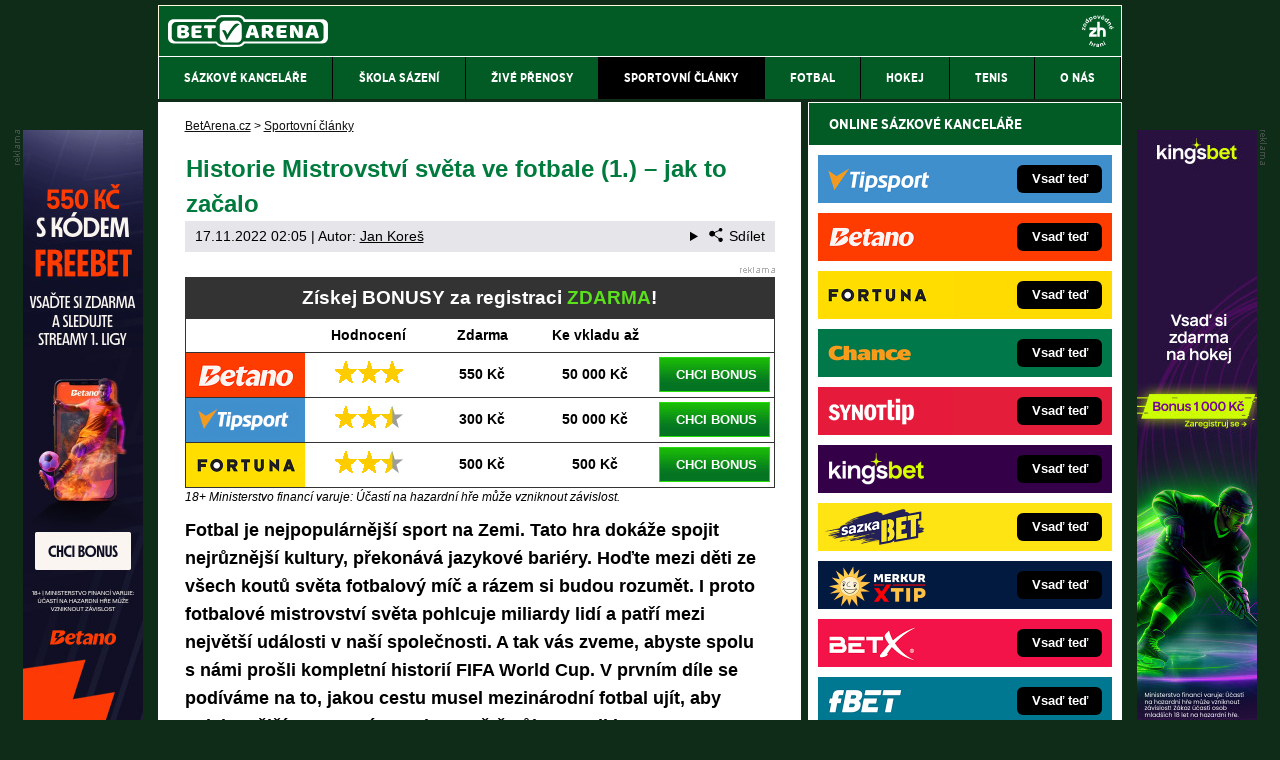

--- FILE ---
content_type: text/html; charset=UTF-8
request_url: https://www.betarena.cz/rubriky/sportovni-clanky/historie-mistrovstvi-sveta-ve-fotbale-1_1049.html
body_size: 15257
content:
<!doctype html>
<html lang="cs">
<head>
<meta http-equiv="Content-Type" content="text/html; charset=utf-8" />
<title>Historie Mistrovství světa ve fotbale (1.) – jak to začalo | BetArena.cz</title>
<meta name="DESCRIPTION" content="V našem seriálu si podrobně připomeneme historii a vývoj nejpopulárnější sportovní události - Mistrovství světa ve fotbale." />
<meta name="COPYRIGHT" content="© 2026 BetArena.cz" />
<meta name="AUTHOR" content="BetArena.cz" />
<meta name="robots" content="index, follow, max-snippet:-1, max-image-preview:large, max-video-preview:-1" />
<meta name="viewport" content="width=device-width, initial-scale=1">
<script type='text/javascript'>function gtag(){dataLayer.push(arguments);}
var dataLayer = dataLayer || []; gtag('consent', 'default', { 'analytics_storage': 'granted',
'ad_storage': 'denied' ,
'functionality_storage': 'granted' ,
} );
</script><link href="/css/print.css" type="text/css" rel="stylesheet" media="print" />
<link rel="shortcut icon" href="/favicon.ico" type="image/x-icon" />
<link rel="apple-touch-icon" sizes="180x180" href="/apple-touch-icon.png"><link rel="icon" type="image/png" sizes="32x32" href="/favicon-32x32.png"><link rel="icon" type="image/png" sizes="16x16" href="/favicon-16x16.png"><link rel="manifest" href="/site.webmanifest">
<link rel="stylesheet" type="text/css" href="/export/styles.css?ver=1335" media="all">
<script type="text/javascript" src="/export/scripts.js?ver=1335" defer></script>
<link href="https://www.googletagmanager.com" rel="preconnect" crossorigin>
<link href="https://www.google-analytics.com" rel="preconnect" crossorigin>
<link href="https://stats.g.doubleclick.net" rel="preconnect" crossorigin>
<!-- Google Tag Manager -->
<script>(function(w,d,s,l,i){w[l]=w[l]||[];w[l].push({'gtm.start':
new Date().getTime(),event:'gtm.js'});var f=d.getElementsByTagName(s)[0],
j=d.createElement(s),dl=l!='dataLayer'?'&l='+l:'';j.async=true;j.src=
'//www.googletagmanager.com/gtm.js?id='+i+dl;f.parentNode.insertBefore(j,f);
})(window,document,'script','dataLayer','GTM-NWPBM5');</script>
<!-- End Google Tag Manager -->
<meta property="og:image" content="https://www.betarena.cz/obrazek/58a2f2a0b58a1/fotbal-fifa-world-cup-trofej-zdroj-agif-shutterstock.com.jpg">
<link rel="previewimage" href="https://www.betarena.cz/obrazek/58a2f2a0b58a1/fotbal-fifa-world-cup-trofej-zdroj-agif-shutterstock.com.jpg" />
<meta property="og:image:width" content="590">
<meta property="og:image:height" content="393">
<meta property="og:title" content="Historie Mistrovství světa ve fotbale (1.) – jak to začalo">
<link rel="canonical" href="https://www.betarena.cz/rubriky/sportovni-clanky/historie-mistrovstvi-sveta-ve-fotbale-1_1049.html" />
<meta name="facebook-domain-verification" content="k7cngk3fiuww3g6jhz82q730jy69ou" />
</head>
<body id="" class="www_betarena_cz ">
<!-- Google Tag Manager (noscript) -->
<noscript><iframe src="//www.googletagmanager.com/ns.html?id=GTM-NWPBM5"
height="0" width="0" style="display:none;visibility:hidden"></iframe></noscript>
<!-- End Google Tag Manager (noscript) -->
<!-- bgr -->
<div id="bgr">
<!-- page wrapper -->
<div id="page-wrapper">
<!-- header -->
<div id="header">
<div>
<a id="logo-arena" href="https://www.betarena.cz">
<img src="https://www.betarena.cz/img/logo.svg" width="160px" height="32px" alt="BetArena.cz" /></a>
<a aria-label="18+" class="claim_url" title="Zodpovědné hraní" rel="nofollow" href="https://www.betarena.cz/rubriky/sportovni-clanky/zasady-zodpovedneho-hrani-v-online-sazkove-kancelari_6597.html"></a>
</div> 
<div id="top-area">
<div class="inner">
<!-- service-navigation -->
<div id="service-navigation">
</div>
<!-- service-navigation - end -->
</div>
</div>
<button type="button" class="menu-toggle">Menu</button>
<div id="menu">
<div class="inner">
<ul>
<li><a href="/rubriky/sazkove-kancelare/"><span>Sázkové kanceláře</span></a></li>
<li><a href="/rubriky/skola-sazeni/"><span>Škola sázení</span></a></li>
<li><a href="/rubriky/zive-prenosy/"><span>Živé přenosy</span></a></li>
<li class=" active"><a href="/rubriky/sportovni-clanky/"><span>Sportovní články</span></a></li>
<li><a href="/rubriky/fotbal/"><span>Fotbal</span></a></li>
<li><a href="/rubriky/hokej/"><span>Hokej</span></a></li>
<li><a href="/rubriky/tenis/"><span>Tenis</span></a></li>
<li><a href="https://www.betarena.cz/stranky/o-nas_29_stranka.html"><span>O nás</span></a></li>
</ul>

</div>
</div>
</div>
<!-- header - end -->
<!-- column wrapper -->
<div id="column-wrapper">
<!-- content -->
<div id="content" class="article">
<script type="application/ld+json">{
    "@context": "http://schema.org",
    "@type": "NewsArticle",
    "mainEntityOfPage": {
        "@type": "WebPage",
        "@id": "https://www.betarena.cz/rubriky/sportovni-clanky/historie-mistrovstvi-sveta-ve-fotbale-1_1049.html"
    },
    "headline": "Historie Mistrovstv\u00ed sv\u011bta ve fotbale (1.) \u2013 jak to za\u010dalo",
    "image": "https://www.betarena.cz/obrazek/58a2f2a0b58a1/fotbal-fifa-world-cup-trofej-zdroj-agif-shutterstock.com.jpg",
    "datePublished": "2017-02-20T12:00:00",
    "dateModified": "2022-11-17T02:05:00",
    "author": {
        "@type": "Person",
        "name": "Jan Kore\u0161",
        "url": "https://www.betarena.cz/autori/jan-kores/"
    },
    "publisher": {
        "@type": "Organization",
        "name": "BetArena.cz",
        "logo": {
            "@type": "ImageObject",
            "url": "https://www.betarena.cz/images/bet-arena-logo.png"
        }
    },
    "description": "V na\u0161em seri\u00e1lu si podrobn\u011b p\u0159ipomeneme historii a v\u00fdvoj nejpopul\u00e1rn\u011bj\u0161\u00ed sportovn\u00ed ud\u00e1losti - Mistrovstv\u00ed sv\u011bta ve fotbale."
}</script>
<div class="box">
<div class="box-wrapper">
<div id="breadcrumbs">
<ol itemscope itemtype="http://schema.org/BreadcrumbList">
<li itemprop="itemListElement" itemscope
itemtype="http://schema.org/ListItem">
<a itemprop="item" href="https://www.betarena.cz/">
<span itemprop="name">BetArena.cz</span></a>
<span itemprop="position" content="1"></span>
&gt; 
</li>
<li itemprop="itemListElement" itemscope
itemtype="http://schema.org/ListItem">
<a itemprop="item" href="/rubriky/sportovni-clanky/">
<span itemprop="name">Sportovní články</span></a>
<span itemprop="position" content="2"></span>

</li>
</ol>
</div>
<h1 class="heading">Historie Mistrovství světa ve fotbale (1.) – jak to začalo</h1>
<div class="article-meta">
<span class="meta-date">17.11.2022 02:05</span>
 | Autor: <a href="/autori/jan-kores/">Jan Koreš</a>
<details class="article__meta-share dropdown">
<summary class="dropdown__toggle" onclick="dataLayer.push({ 'event':'GAevent', 'eventCategory': 'Sdilet', 'eventAction': 'Sdilet', 'eventLabel': location.href, 'eventNoninteraction': true  })">
<svg class="icon icon--left" width="16" height="16" aria-hidden="true"><use xlink:href="/export/dist/icons.svg#share"></use></svg>Sdílet
</summary>
<div class="dropdown__body py-2">
<ul class="list-unstyled">
<li>
<a href="http://www.facebook.com/share.php?u=https://www.betarena.cz/rubriky/sportovni-clanky/historie-mistrovstvi-sveta-ve-fotbale-1_1049.html&amp;t=Historie+Mistrovstv%C3%AD+sv%C4%9Bta+ve+fotbale+%281.%29+%E2%80%93+jak+to+za%C4%8Dalo"
                            onclick="dataLayer.push({ 'event':'GAevent', 'eventCategory': 'Sdilet', 'eventAction': 'Facebook', 'eventLabel': location.href, 'eventNoninteraction': true  })"
                            target="_blank" class="d-block px-3 py-1">
<svg class="icon icon--left" width="16" height="16" aria-hidden="true"><use xlink:href="/export/dist/icons.svg#facebook"></use></svg>Facebook
</a>
</li>
<li>
<a href="https://twitter.com/intent/tweet?url=https%3A%2F%2Fwww.betarena.cz%2Frubriky%2Fsportovni-clanky%2Fhistorie-mistrovstvi-sveta-ve-fotbale-1_1049.html"
                            onclick="dataLayer.push({ 'event':'GAevent', 'eventCategory': 'Sdilet', 'eventAction': 'Twitter', 'eventLabel': location.href, 'eventNoninteraction': true  })"
                            target="_blank" class="d-block px-3 py-1">
<svg class="icon icon--left" width="16" height="16" aria-hidden="true"><use xlink:href="/export/dist/icons.svg#twitter"></use></svg>Twitter
</a>
</li>
<li>
<a href="#" class="d-block px-3 py-1" onclick="
                dataLayer.push({ 'event':'GAevent', 'eventCategory': 'Sdilet', 'eventAction': 'Kopirovat odkaz', 'eventLabel': location.href, 'eventNoninteraction': true })
                navigator.clipboard.writeText('https://www.betarena.cz/rubriky/sportovni-clanky/historie-mistrovstvi-sveta-ve-fotbale-1_1049.html');alert('Adresa byla zkopírovaná do schránky.');return false;">
<svg class="icon icon--left" width="16" height="16" aria-hidden="true"><use xlink:href="/export/dist/icons.svg#link"></use></svg>Kopírovat odkaz
</a>
</li>
</ul>
</div>
</details>

</div>
<div class="clear"></div>
<div id="lightbox-search">
<div id="boxBlock:18" class="boxBlock id18"><div class="clanek-adv-reklama">
<div class="table-responsive"><table>
<tbody>
<tr>
<th colspan="5" class="no-border">Získej BONUSY za registraci <span class="green">ZDARMA</span>!</th>
</tr>
<tr class="tbl-head">
<td></td>
<td>Hodnocení</td>
<td>Zdarma</td>
<td>Ke vkladu až</td>
<td></td>
</tr>
<tr>
<td class="td1"><a rel="nofollow sponsored" href="/link/betanosportbonus/"><img src="https://administrace.gto.cz/obrazek/63d3b33de3351/betano-nove-logo-238x88.png" alt="Online sázková kancelář Betano" title="Online sázková kancelář Betano" width="238" height="88" /></a></td>
<td class="td2"><img src="https://www.betarena.cz/img/adv-stars-3.png" alt="3 hvězdy" width="68" height="22" /></td>
<td class="td3">550&nbsp;Kč</td>
<td class="td4">50&nbsp;000&nbsp;Kč</td>
<td class="td5"><a rel="nofollow sponsored" href="/link/betanosportbonus/" class="btn-green">CHCI BONUS</a></td>
</tr>
<tr>
<td class="td1"><a rel="nofollow sponsored" href="/link/tipsportsportbonus/"><img src="https://administrace.gto.cz/obrazek/63d3b33de3351/tipsport-logo-238x88.png" alt="Online sázková kancelář Tipsport" title="Online sázková kancelář Tipsport" width="238" height="88" /></a></td>
<td class="td2"><img src="https://www.betarena.cz/img/adv-stars-2half.png" alt="2,5 hvězdy" width="68" height="22" /></td>
<td class="td3">300&nbsp;Kč</td>
<td class="td4">50&nbsp;000&nbsp;Kč</td>
<td class="td5"><a rel="nofollow sponsored" href="/link/tipsportsportbonus/" class="btn-green">CHCI BONUS</a></td>
</tr>
<tr>
<td class="td1"><a rel="nofollow sponsored" href="/link/fortunasportbonus/"><img src="https://administrace.gto.cz/obrazek/63d3b33de3351/fortuna-logo-238x88.png" alt="Online sázková kancelář Fortuna" title="Online sázková kancelář Fortuna" width="238" height="88" /></a></td>
<td class="td2"><img src="https://www.betarena.cz/img/adv-stars-2half.png" alt="2,5 hvězdy" width="68" height="22" /></td>
<td class="td3">500&nbsp;Kč</td>
<td class="td4">500&nbsp;Kč</td>
<td class="td5"><a rel="nofollow sponsored" href="/link/fortunasportbonus/" class="btn-green">CHCI BONUS</a></td>
</tr>
</tbody>
</table></div>
<span class="zdrojimg" style="color: #000000;">18+ Ministerstvo financí varuje: Účastí na hazardní hře může vzniknout závislost.</span></div></div>  <p><strong>Fotbal je nejpopulárnější sport na Zemi. Tato hra dokáže spojit nejrůznější kultury, překonává jazykové bariéry. Hoďte mezi děti ze všech koutů světa fotbalový míč a&nbsp;rázem si budou rozumět. I proto fotbalové mistrovství světa pohlcuje miliardy&nbsp;lidí a&nbsp;patří mezi největší události v&nbsp;naší společnosti. A tak vás zveme, abyste spolu s&nbsp;námi p</strong><strong>rošli kompletní historií FIFA World Cup. V prvním díle se podíváme na to, jakou cestu musel mezinárodní fotbal ujít, aby nejslavnější sportovní turnaj na světě vůbec vznikl.</strong></p>  <p style="text-align: center;"><strong><a href="#pocatky-mezinarodniho-fotbalu">Počátky mezinárodního fotbalu</a> – <a href="#fifa-na-scene">FIFA vstupuje na scénu</a><br /><a href="#fotbal-na-olympiade">Olympijská měření</a> – <a href="#christmas-truce">Vánoční příměří 1914</a><br /><a href="#ceskoslovensky-protest">Československý protest</a> – <a href="#Uruguay-dominuje">Uruguay dominuje</a><br /><a href="#Uruguay-usporada-Mundial">Je to tu: v&nbsp;roce 1930 bude Mundial</a></strong></p>  <p style="text-align: center;"><br /><strong><a href="https://www.betarena.cz/rubriky/sportovni-clanky/historie-mistrovstvi-sveta-ve-fotbale-2_1053.html">následující díl &gt;&gt;</a></strong></p>  <p><span class="zdrojimg"><picture>                            <source srcset="/obrazek/webp/58a2f2a0b58a1-fotbal-fifa-world-cup-trofej-zdroj-agif-shutterstock.com_590x393.webp" type="image/webp" class="" alt="Fotbal, FIFA World Cup trofej - Zdroj AGIF, Shutterstock.com" title="Fotbal, FIFA World Cup trofej - Zdroj AGIF, Shutterstock.com">                            <img src="/obrazek/58a2f2a0b58a1/fotbal-fifa-world-cup-trofej-zdroj-agif-shutterstock.com_590x393.jpg" class="" style=""  alt="Fotbal, FIFA World Cup trofej - Zdroj AGIF, Shutterstock.com" title="Fotbal, FIFA World Cup trofej - Zdroj AGIF, Shutterstock.com"                             width="590"                             height="393"                            />                          </picture>Foto: AGIF/Shutterstock.com</span></p>  <h2><a name="pocatky-mezinarodniho-fotbalu"></a>Počátky mezinárodních fotbalových zápasů</h2>  <p>Novodobá podoba fotbalu se začala rozvíjet ve druhé polovině 19. století. Stejně jako u&nbsp;řady jiných sportů bychom také kořeny kopané našli v&nbsp;Anglii, odkud se dynamická hra rychle dostala do celého světa. Britští emigranti ji šířili nejen do Evropy, ale i&nbsp;na ostatní kontinenty. A už <strong>v roce 1872 došlo na první oficiální mezinárodní zápas</strong>. Skotové se tehdy střetli s&nbsp;Anglií, glasgowský Hampden Park se však branky nedočkal.</p>  <p>Fotbal byl ovšem opomenut v&nbsp;programu prvních novodobých Olympijských her v&nbsp;Aténách v&nbsp;roce 1896. O čtyři roky později už ale fotbalový turnaj na pařížských Hrách nechyběl. Zúčastnily se jej ovšem pouze tři celky – Velká Británie, Francie a&nbsp;Belgie. Odehrála se tedy jen dvě utkání. Britové porazili Francouze 4:0 a&nbsp;ti poté zdolali Belgičany 6:2. <strong>Medaile se tehdy neudělovaly</strong>, zlato v&nbsp;historických zápisech však náleží Britům.</p>  <h2><a name="fifa-na-scene"></a>Na scénu vstupuje FIFA</h2>  <p>S rostoucí popularitou fotbalu se začala rozmáhat také mezistátní klání, a&nbsp;proto tato hra potřebovala asociaci, která by se starala právě o&nbsp;mezinárodní utkání. Kontinentální evropské země se ale nemohly dohodnout s&nbsp;Brity. Bez účasti jediné z&nbsp;Home Nations tak v&nbsp;Paříži došlo 21. května roku 1904 ke zrodu Mezinárodní federace fotbalových asociací – <strong>FIFA</strong> (Fédération Internationale de Football Association).</p>  <p>Tuto instituci posvětilo sedm zakládajících členů – Belgie, Dánsko, Francie, Nizozemsko, Španělsko, Švédsko a&nbsp;Švýcarsko. Brzy se připojilo i&nbsp;Německo, britské země nakonec vstoupily do FIFA až o&nbsp;rok později. Ve svých stanovách si <strong>FIFA vyhradila právo na pořádání mezistátních zápasů</strong>.</p>  <div class="boxBlock id286" id="boxBlock:286"><div class="box-adv-article-simple">
<div class="table-responsive"><table class="table">
<thead> 
<tr>
<th class="no-border" colspan="5">
<p>Využij skvělý bonus pro nové sázkaře</p>
</th>
</tr>
</thead> 
<tbody>
<tr>
<td class="td1">
<p><strong> <a href="/link/betanosportreklama/" rel="nofollow sponsored"> <img src="https://administrace.gto.cz/obrazek/63d3b4bdc49da/betano-sazky-222x135.jpg" alt="Zaregistruj se online u&nbsp;Betano a&nbsp;sleduj livestreamy živě" class="left" title="Zaregistruj se online u&nbsp;Betano a&nbsp;sleduj livestreamy živě" width="222" height="135" /></a></strong></p>
</td>
<td class="td2">
<p class="box-adv-article-simple__title">BETANO – získej zdarma 550&nbsp;Kč za registraci</p>
<p>Dokonči snadnou a&nbsp;rychlou online registraci. Získej 550&nbsp;Kč zdarma za ověření účtu a&nbsp;sleduj livestreamy 1.&nbsp;fotbalové ligy zdarma.</p>
<p class="text-center"><a class="btn-action btn-action--red" href="/link/betanosportreklama/" rel="nofollow sponsored">KLIKNI ZDE a&nbsp;vsaď si u&nbsp;Betano</a></p>
</td>
</tr>
</tbody>
</table></div>
</div></div>  <h2><a name="fotbal-na-olympiade"></a>Olympijské turnaje nenabízely opravdová mezinárodní měření</h2>  <p>Velký mezinárodní turnaj však fotbalu stále scházel. Ani na dalších olympijských hrách v&nbsp;americkém St. Louis nešlo o&nbsp;šampionát v&nbsp;pravém slova smyslu. Olympiáda byla roztažena do několika měsíců a&nbsp;fotbal byl posledním pořádaným sportem; odehrál se až v&nbsp;listopadu 1904.</p>  <p>Znovu se do turnaje zapojily tři týmy, tehdy navíc ještě <strong>nešlo o&nbsp;tradiční národní reprezentace</strong>. Byly to totiž fotbalové kluby. Kanadský Galt F.C. porazil oba americké soupeře (Christian Brothers College a&nbsp;St. Rose Parish), a&nbsp;díky tomu získal zlatou medaili pro Kanadu. Americké týmy pak mezi sebou dvakrát remizovaly 0:0 a&nbsp;o jejich pořadí rozhodl až třetí vzájemný zápas, v&nbsp;němž Christian Brothers College zvítězili 2:0.</p>  <p>Na následujících Hrách – 1908 v&nbsp;Londýně – už byl <a href="https://www.betarena.cz/rubriky/sportovni-clanky/fotbal-na-loh-v-tokiu-2021-program-skupiny-a-vysledky_6276.html">fotbalový turnaj</a> uspořádán <strong>pod dozorem FIFA</strong>. Stále se jej ale zúčastnily týmy zastupující země. Těch bylo osm, včetně dvou francouzských. Vyhráli Britové, kteří ve finále porazili Dány 2:0. Nizozemci stejným výsledkem zdolali Švédy a&nbsp;získali bronz. O čtyři roky později se ve Stockholmu opakovala historie a&nbsp;pořadí na stupních vítězů zůstalo nezměněno.</p>  <h2><a name="christmas-truce"></a>Na západní frontě klid... a&nbsp;fotbal</h2>  <p>Až v&nbsp;roce 1914 uznala FIFA olympijský turnaj jako „mistrovství světa amatérů“. <strong>Rozkvět mezinárodního fotbalu ovšem zabrzdila první světová válka</strong>, během níž byla pozastavena drtivá většina evropských soutěží. Mnoho hráčů narukovalo na frontu a&nbsp;hřiště byla často zničena či přebudována například na bramborová pole.</p>  <p>I tak se fotbal zapsal do dějin jedné z&nbsp;nejsmutnějších epizod moderní historie. Vyčerpávající zákopová válka na západní frontě nikam nevedla, přesto hrůzné krveprolití pokračovalo. O Vánocích 1914 si ovšem obě strany daly přestávku, když došlo na takzvané <strong>„Vánoční příměří“</strong>. Němci údajně vyvěsili transparenty s&nbsp;anglickými nápisy <em>„Pokud nebudete střílet, my také ne“</em>. Poté začali vylézat ze zákopů a&nbsp;spojenci je následovali.</p>  <p>V území nikoho si pak vojáci obou znepřátelených stran vyměňovali nejrůznější drobnosti jako tabák a&nbsp;podobně. A také došlo k&nbsp;několika fotbalovým zápasům! Byla to naprosto ojedinělá událost během války. Když se o&nbsp;Christmas Truce dozvěděli vedoucí důstojníci, okamžitě jakékoli budoucí příměří zatrhli pod hrozbou zastřelení.</p>  <p> <div class="ytvideo-responsive"><iframe data-loader="youtube" data-nocookie="1" data-src="Zo35wfYXo9g" title="YouTube video player" width="560" height="315" allowfullscreen="true" frameborder="0"></iframe></div></p>  <h2><a name="ceskoslovensky-protest"></a>Čechoslováci došli v&nbsp;Antverpách do finále, medaili ale nedostali</h2>  <p>Když se po skončení války v&nbsp;roce 1920 opět konaly <a href="https://www.betarena.cz/rubriky/sportovni-clanky/letni-olympijske-hry-2021-v-tokiu_2263.html">olympijské hry</a>, už ve fotbalovém turnaji nechyběli reprezentanti nově vzniklého <strong>Československa</strong>. A ti v&nbsp;Antverpách sehráli své úplně první mezistátní utkání. Těžko mohli mít lepší premiéru; Jugoslávii vyprášili 7:0 a&nbsp;Čechoslovákům se v&nbsp;turnaji i&nbsp;poté velmi dařilo. V dalším, čtvrtfinálovém, zápase pokořili Nory 4:0 a&nbsp;v&nbsp;semifinále porazili Francii 4:1.</p>  <p>Finálové utkání ale skončilo fiaskem. Českoslovenští hráči v&nbsp;něm prohrávali 0:2 s&nbsp;domácí Belgií a&nbsp;ve 40. minutě po vyloučení levého obránce Karla Steinera <strong>opustili hřiště na protest proti předpojatosti anglického rozhodčího</strong> Johna Lewise. Olympijský výbor československé mužstvo diskvalifikoval, a&nbsp;proto naši reprezentanti nezískali medaili. Stříbro připadlo Španělům a&nbsp;bronzoví byli už potřetí v&nbsp;řadě Nizozemci.</p>  <h2><a name="Uruguay-dominuje"></a>Uruguay začala psát svou olympijskou historii</h2>  <p>Další olympijské hry po dvaceti letech hostila znovu Paříž. Fotbalového turnaje se zúčastnilo 22 týmů a&nbsp;cestu na olympiádu poprvé v&nbsp;historii absolvovala i&nbsp;<a href="https://www.betarena.cz/rubriky/fotbal/copa-america-informace-program-a-vysledky_3880.html">jihoamerická země</a> – Uruguay. <strong>Uruguayci okamžitě získali zlatou medaili</strong>, když svých pět zápasů zvládli s&nbsp;impozantním skóre 20:2. Potíže jim činilo pouze semifinále s&nbsp;Nizozemskem, v&nbsp;němž otáčeli z&nbsp;0:1 na 2:1. Ve finále už ale Uruguay porazila Švýcarsko přesvědčivě 3:0. Třetím místem se nakonec pyšnilo Švédsko.</p>  <p>V roce 1928 se olympijské hry konaly v&nbsp;Amsterdamu. Mezi 17 účastníky si triumf znovu vybojovali Jihoameričané. Ve finále se totiž potkaly Uruguay s&nbsp;Argentinou. Finálový zápas skončil 1:1, a&nbsp;když se skóre ani po prodloužení nezměnilo, musel se o&nbsp;tři&nbsp;dny později odehrát druhý finálový zápas. Uruguay v&nbsp;něm vyhrála 2:1 a&nbsp;obhájila olympijský triumf.</p>  <p>Přesto se pochybovalo o&nbsp;tom, že jsou Uruguayci nejlepšími fotbalisty na světě. Podle pravidel totiž <strong>na olympijských hrách mohli startovat pouze amatéři</strong>. Přitom v&nbsp;té době už fotbal měl také své profesionální hvězdy. Některé země tak neodehrály olympijské turnaje s&nbsp;nejsilnějším možným národním výběrem.</p>  <h2><a name="Uruguay-usporada-Mundial"></a>FIFA konečně zasahuje, Uruguay uspořádá první Mundial!</h2>  <p>Olympijská pravidla nadále zůstávala beze změny. Fotbal ale potřeboval své vlastní mistrovství světa; takové, ve kterém by mohli hrát i&nbsp;profesionálové. Do hry tak vstoupila FIFA, která konečně zužitkovala své právo na organizaci mezinárodních profesionálních turnajů.</p>  <p>První šampionát byl pod vedením prezidenta FIFA <a href="https://en.wikipedia.org/wiki/Jules_Rimet" target="_blank" rel="noopener">Julese Rimeta</a> naplánován už na rok 1930 a&nbsp;zúčastnit se ho směla každá z&nbsp;členských zemí FIFA. Těmi ovšem nebyly Anglie, Skotsko, Wales, ani Severní Irsko. Britské země totiž asociaci opustily kvůli sporům o&nbsp;náhrady za účast na olympiádě. První šampionát se tak obešel bez kolébky fotbalu.</p>  <p><strong>Pořadatelstvím historicky prvního MS byla odměněna Uruguay</strong>. Bylo to logické, Uruguayci byli úřadujícími olympijskými vítězi, tedy neoficiálními mistry světa. Rok 1930 byl navíc pro Uruguay výjimečný – oslavila v&nbsp;něm sté výročí nezávislosti na Brazílii.</p>  <p>Přesto bylo mnoho zemí, kterým se volba pořadatele nezamlouvala. O tom se ale více dozvíte v&nbsp;příštím díle tohoto seriálu...</p>  <div class="table-responsive"><table border="0" class="table">  <tbody>  <tr>  <td>  <p><strong class="gold">Seriál BetArena.cz – Historie Mistrovství světa ve fotbale:</strong></p>  <ul>  <li class="yellow"><strong>Historie Mistrovství světa ve fotbale (1.) – jak to začalo</strong></li>  <li><a href="https://www.betarena.cz/rubriky/sportovni-clanky/historie-mistrovstvi-sveta-ve-fotbale-2_1053.html">Historie Mistrovství světa ve fotbale (2.) – MS 1930</a></li>  <li><a href="https://www.betarena.cz/rubriky/sportovni-clanky/historie-mistrovstvi-sveta-ve-fotbale-3_1058.html">Historie Mistrovství světa ve fotbale (3.) – MS 1934</a></li>  <li><a href="https://www.betarena.cz/rubriky/sportovni-clanky/historie-mistrovstvi-sveta-ve-fotbale-4_1059.html">Historie Mistrovství světa ve fotbale (4.) – MS 1938</a></li>  <li><a href="https://www.betarena.cz/rubriky/sportovni-clanky/historie-mistrovstvi-sveta-ve-fotbale-5_1060.html">Historie Mistrovství světa ve fotbale (5.) – fotbal během války</a></li>  <li><a href="https://www.betarena.cz/rubriky/sportovni-clanky/historie-mistrovstvi-sveta-ve-fotbale-6_1067.html">Historie Mistrovství světa ve fotbale (6.) – MS 1950</a></li>  <li><a href="https://www.betarena.cz/rubriky/sportovni-clanky/historie-mistrovstvi-sveta-ve-fotbale-7_1068.html">Historie Mistrovství světa ve fotbale (7.) – MS 1954</a></li>  <li><a href="https://www.betarena.cz/rubriky/sportovni-clanky/historie-mistrovstvi-sveta-ve-fotbale-8_1069.html">Historie Mistrovství světa ve fotbale (8.) – MS 1958</a></li>  <li><a href="https://www.betarena.cz/rubriky/sportovni-clanky/historie-mistrovstvi-sveta-ve-fotbale-9_1070.html">Historie Mistrovství světa ve fotbale (9.) – MS 1962</a></li>  <li><a href="https://www.betarena.cz/rubriky/sportovni-clanky/historie-mistrovstvi-sveta-ve-fotbale-10_1075.html">Historie Mistrovství světa ve fotbale (10.) – MS 1966</a></li>  <li><a href="https://www.betarena.cz/rubriky/sportovni-clanky/historie-mistrovstvi-sveta-ve-fotbale-11_1076.html">Historie Mistrovství světa ve fotbale (11.) – MS 1970</a></li>  <li><a href="https://www.betarena.cz/rubriky/sportovni-clanky/historie-mistrovstvi-sveta-ve-fotbale-12_1078.html">Historie Mistrovství světa ve fotbale (12.) – MS 1974</a></li>  <li><a href="https://www.betarena.cz/rubriky/sportovni-clanky/historie-mistrovstvi-sveta-ve-fotbale-13_1079.html">Historie Mistrovství světa ve fotbale (13.) – MS 1978</a></li>  <li><a href="https://www.betarena.cz/rubriky/sportovni-clanky/historie-mistrovstvi-sveta-ve-fotbale-14_1080.html">Historie Mistrovství světa ve fotbale (14.) – MS 1982</a></li>  <li><a href="https://www.betarena.cz/rubriky/sportovni-clanky/historie-mistrovstvi-sveta-ve-fotbale-15_1083.html">Historie Mistrovství světa ve fotbale (15.) – MS 1986</a></li>  <li><a href="https://www.betarena.cz/rubriky/sportovni-clanky/historie-mistrovstvi-sveta-ve-fotbale-16_1171.html">Historie Mistrovství světa ve fotbale (16.) – MS 1990</a></li>  <li><a href="https://www.betarena.cz/rubriky/sportovni-clanky/historie-mistrovstvi-sveta-ve-fotbale-17_1175.html">Historie Mistrovství světa ve fotbale (17.) – MS 1994</a></li>  <li><a href="https://www.betarena.cz/rubriky/sportovni-clanky/historie-mistrovstvi-sveta-ve-fotbale-18_1179.html">Historie Mistrovství světa ve fotbale (18.) – MS 1998</a></li>  <li><a href="https://www.betarena.cz/rubriky/sportovni-clanky/historie-mistrovstvi-sveta-ve-fotbale-19_1181.html">Historie Mistrovství světa ve fotbale (19.) – MS 2002</a></li>  <li><a href="https://www.betarena.cz/rubriky/sportovni-clanky/historie-mistrovstvi-sveta-ve-fotbale-20_1254.html">Historie Mistrovství světa ve fotbale (20.) – MS 2006</a></li>  <li><a href="https://www.betarena.cz/rubriky/sportovni-clanky/historie-mistrovstvi-sveta-ve-fotbale-21_1271.html">Historie Mistrovství světa ve fotbale (21.) – MS 2010</a></li>  <li>Historie Mistrovství světa ve fotbale (22.) – MS 2014</li>  <li>Historie Mistrovství světa ve fotbale (23.) – MS 2018</li>  </ul>  </td>  </tr>  </tbody>  </table></div>  <div class="boxBlock id286" id="boxBlock:286"><div class="box-adv-article-simple">
<div class="table-responsive"><table class="table">
<thead> 
<tr>
<th class="no-border" colspan="5">
<p>Využij skvělý bonus pro nové sázkaře</p>
</th>
</tr>
</thead> 
<tbody>
<tr>
<td class="td1">
<p><strong> <a href="/link/betanosportreklama/" rel="nofollow sponsored"> <img src="https://administrace.gto.cz/obrazek/63d3b4bdc49da/betano-sazky-222x135.jpg" alt="Zaregistruj se online u&nbsp;Betano a&nbsp;sleduj livestreamy živě" class="left" title="Zaregistruj se online u&nbsp;Betano a&nbsp;sleduj livestreamy živě" width="222" height="135" /></a></strong></p>
</td>
<td class="td2">
<p class="box-adv-article-simple__title">BETANO – získej zdarma 550&nbsp;Kč za registraci</p>
<p>Dokonči snadnou a&nbsp;rychlou online registraci. Získej 550&nbsp;Kč zdarma za ověření účtu a&nbsp;sleduj livestreamy 1.&nbsp;fotbalové ligy zdarma.</p>
<p class="text-center"><a class="btn-action btn-action--red" href="/link/betanosportreklama/" rel="nofollow sponsored">KLIKNI ZDE a&nbsp;vsaď si u&nbsp;Betano</a></p>
</td>
</tr>
</tbody>
</table></div>
</div></div>
<div class="clear"></div>
</div>
<div class="block shadow content">
<p style="font-size: 9px;"><a href="https://www.betarena.cz/rubriky/sportovni-clanky/zasady-zodpovedneho-hrani-v-online-sazkove-kancelari_6597.html">Hrajte zodpovědně</a> a pro zábavu! Zákaz účasti osob mladších 18 let na hazardní hře. Ministerstvo financí varuje: Účastí na hazardní hře může vzniknout závislost! Využití bonusů je podmíněno registrací u provozovatele - <a href="https://www.betarena.cz/rubriky/sazkove-kancelare/podminky-a-ustanoveni-bonusu-provozovatelu-hazardnich-her_5566.html">více zde</a>.</p>
</div>
<div class="article-meta">
<span class="meta-date">17.11.2022 02:05</span>
 | Autor: <a href="/autori/jan-kores/">Jan Koreš</a>
</div>
<div class="clear"></div>
</div>
</div>
<div class="box" id="hp-act-list-top">
<div id="wide-act-list" Xid="hp-act-list-float">
<div id="hp-act-list-floatX">
<h2 class="box-heading">SOUVISEJÍCÍ ČLÁNKY</h2>
<!-- list -->
<div class="wide-act-list-item">
<div class="wide-act-list-imageHolder">
<a href="/rubriky/sportovni-clanky/mistrovstvi-sveta-ve-fotbale-program-a-informace_1557.html">
                            <picture>
                              <source srcset="/obrazek/webp/5985b90b5fa3d-crop-32829-mistrovstvi-sveta-ve-fotbale-2022---zdroj-fifg,-shutterstock.com_590x256.webp" type="image/webp" alt="Mistrovství světa ve fotbale 2022 - Zdroj fifg, Shutterstock.com" title="Mistrovství světa ve fotbale 2022 - Zdroj fifg, Shutterstock.com" width="300" height="130" class="hp">
                              <img loading="lazy" src="/obrazek/5985b90b5fa3d/crop-32829-mistrovstvi-sveta-ve-fotbale-2022---zdroj-fifg,-shutterstock.com_590x256.jpg" alt="Mistrovství světa ve fotbale 2022 - Zdroj fifg, Shutterstock.com" title="Mistrovství světa ve fotbale 2022 - Zdroj fifg, Shutterstock.com" width="300" height="130" class="hp" />
                            </picture>
                            </a>
</div>
<div class="wide-act-list-infoHolder">
<h3><a href="/rubriky/sportovni-clanky/mistrovstvi-sveta-ve-fotbale-program-a-informace_1557.html">Mistrovství světa ve fotbale 2022: program a informace</a></h3>
<div class="meta">
</div>
<div class="wide-act-list-text">
<p>Podívejte se na kompletní informace ✔️ o&nbsp;mistrovství světa ve fotbale 2022, ⚽️ které se koná v&nbsp;Kataru.</p>
</div>
</div>
<div class="clear">&nbsp;</div>
</div>
<div class="wide-act-list-item">
<div class="wide-act-list-imageHolder">
<a href="/rubriky/fotbal/rekordy-a-zajimavosti-ms-ve-fotbale-strelci-tymy-turnaje_7680.html">
                            <picture>
                              <source srcset="/obrazek/webp/636813d625210-crop-41901-fotbal-fifa-world-cup-trofej-zdroj-agif-shutterstock.com_590x255.webp" type="image/webp" alt="Fotbal, FIFA World Cup trofej - Zdroj AGIF, Shutterstock.com" title="Fotbal, FIFA World Cup trofej - Zdroj AGIF, Shutterstock.com" width="300" height="130" class="hp">
                              <img loading="lazy" src="/obrazek/636813d625210/crop-41901-fotbal-fifa-world-cup-trofej-zdroj-agif-shutterstock.com_590x255.jpg" alt="Fotbal, FIFA World Cup trofej - Zdroj AGIF, Shutterstock.com" title="Fotbal, FIFA World Cup trofej - Zdroj AGIF, Shutterstock.com" width="300" height="130" class="hp" />
                            </picture>
                            </a>
</div>
<div class="wide-act-list-infoHolder">
<h3><a href="/rubriky/fotbal/rekordy-a-zajimavosti-ms-ve-fotbale-strelci-tymy-turnaje_7680.html">Rekordy a zajímavosti MS ve fotbale - střelci, týmy, turnaje</a></h3>
<div class="meta">
</div>
<div class="wide-act-list-text">
<p>Důležité 🏅 rekordy a&nbsp;zajímavosti MS ve fotbale najdete zde. Počty gólů, startů, titulů? Individuální i&nbsp;týmové rekordy doplňují další kuriozity.</p>
</div>
</div>
<div class="clear">&nbsp;</div>
</div>
<div class="wide-act-list-item">
<div class="wide-act-list-imageHolder">
<a href="/rubriky/sportovni-clanky/mistrovstvi-sveta-ve-fotbale-televizni-program-a-prenosy_7618.html">
                            <picture>
                              <source srcset="/obrazek/webp/63451bbaab021-crop-41774-oficialni-mic-pro-ms-v-kataru_600x260.webp" type="image/webp" alt="Oficiální míč pro MS v Kataru" title="Oficiální míč pro MS v Kataru" width="300" height="130" class="hp">
                              <img loading="lazy" src="/obrazek/63451bbaab021/crop-41774-oficialni-mic-pro-ms-v-kataru_600x260.jpg" alt="Oficiální míč pro MS v Kataru" title="Oficiální míč pro MS v Kataru" width="300" height="130" class="hp" />
                            </picture>
                            </a>
</div>
<div class="wide-act-list-infoHolder">
<h3><a href="/rubriky/sportovni-clanky/mistrovstvi-sveta-ve-fotbale-televizni-program-a-prenosy_7618.html">Mistrovství světa ve fotbale: televizní program a přenosy</a></h3>
<div class="meta">
</div>
<div class="wide-act-list-text">
<p>O vysílání fotbalového ⚽ mistrovství světa 2022 se podělí Česká televize a&nbsp;televize Nova. Podívejte se ☝️ na rozpis televizního vysílání.</p>
</div>
</div>
<div class="clear">&nbsp;</div>
</div>
</div>
</div>
</div>
<div class="block shadow content">
<div class="box" style="background: #D6D7DA;">
<h2 class="box-heading no-padding">VLOŽ EMAIL A ZÍSKEJ NEJVYŠŠÍ BONUS</h2>
<div class="box-wrapper text">
<h3><label for="email">Pošleme ti přehled nejvyšších sázkařských bonusů - za minutu je tvůj!</label></h3>
<div id="clanek-form-email" class="clanek-form-email">
<form action="/form/form-email.php" method="get" class="wwwjs">
<input type="hidden" name="redirect" value="/rubriky/sportovni-clanky/historie-mistrovstvi-sveta-ve-fotbale-1_1049.html#clanek-form-email" />
<input type="text" name="email" id="email" class="input-text" value="vlož e-mail" onclick="clearField(this, 'vlož e-mail');return false;" />
<p class="souhlas"><input style="width: 27px; height: 27px;" type="checkbox" value="1" name="souhlas" id="souhlas"/><span><label for="souhlas">Souhlasím se <a href="/stranky/zpracovani-osobnich-udaju-a-cookies_28_stranka.html" target="_blank">zpracováním osobních údajů</a> pro účely zasílání obchodních sdělení</label></span></p>
<input type="submit" value="ODESLAT" class="btn btn--red" />
</form>
</div>
</div>
</div>
</div>
<div class="hp-wide-box">
<div class="box">
<h2 class="box-heading no-padding">DALŠÍ WEBY GTO Solutions</h2>
<div class="box-wrapper text">
<div class="article-category-item">
<table>
<tbody>
<tr valign="top">
<td style="vertical-align: top;">
<ul>
<li><a href="https://www.fight-live.cz/">FightLive.cz – MMA a bojové sporty online</a></li>
<li><a href="https://www.fotbalzpravy.cz/">FotbalZprávy.cz – fotbal zprávy aktuálně</a></li>
<li><a href="https://www.hokejzpravy.cz/ ">HokejZprávy.cz – dnešní hokej zprávy online</a></li>
<li><a href="https://www.tenis-zive.cz/">Tenis-Živě.cz – tenis portál a live program</a></li>
<li><a href="https://www.motorsportzive.cz/">MotorsportŽivě.cz – Formule 1 a MotoGP</a></li>
<li><a href="https://www.play-arena.cz/">Play-Arena.cz – sportovní živé přenosy</a></li>
<li><a href="https://www.pokerarena.cz">PokerArena.cz – poker online zdarma</a></li>
<li><a href="https://poker.cz">Poker.cz – český online poker zdarma</a></li>
<li><a href="https://www.casinoarena.cz/">CasinoArena.cz – legální online casina</a></li>
</ul>
</td>
<td style="vertical-align: top;">
<ul>
<li><a href="https://www.encyklopediehazardu.cz/">EncyklopedieHazardu.cz – hazardní hry online</a></li>
<li><a href="https://www.casinoautomaty.cz/">CasinoAutomaty.cz – casino hry automaty</a></li>
<li><a href="https://www.loterie-tikety.cz/">Loterie-tikety.cz – loterie a losy online</a></li>
<li><a href="https://www.betarena.sk/">BetArena.sk – online stávkovanie pre Slovákov</a></li>
<li><a href="https://www.fightlive.sk/">FightLive.sk – Oktagon, UFC a MMA pre Slovákov</a></li>
<li><a href="https://www.hokejspravy.sk/">HokejSpravy.sk – Hokejové správy pre Slovákov</a></li>
<li><a href="https://www.futbalspravy.sk/">FutbalSpravy.sk – Futbalový portál pre Slovákov</a></li>
<li><a href="https://www.casinoarena.sk/">CasinoArena.sk – slovenská online casina</a></li>
<li><a href="https://www.pokeronline.sk/">PokerOnline.sk – online poker pre Slovákov</a></li>
</ul>
</td>
</tr>
</tbody>
</table>
</div>
</div>
</div>
</div>
</div>
<!--/ content -->
<!-- sidebar -->
<div id="sidebar">
<div class="block shadow content">

</div>
<div class="block shadow content">
<div>
<div class="box XdarkGrayBgr bestBetBox">
<p class="box-heading">ONLINE SÁZKOVÉ KANCELÁŘE</p>
<table>
<tbody>
<tr class="bestBetBox_item bestBetBox_item-tipsport">
<td align="right" valign="middle" width="135"><a class="bestBetBox_link" href="/herny/tipsport/" rel="nofollow sponsored"><img src="/obrazek/6307784bc90d8/uni-tipsport-logo-270x96.png" alt="Online sázková kancelář Tipsport" class="bestBetBox_logo" title="Online sázková kancelář Tipsport" width="270" height="96" /></a></td>
<td align="left" valign="middle"><a class="bestBetBox_link" href="/herny/tipsport/" rel="nofollow sponsored"><span class="bestBetBox_button bestBetBox-black">Vsaď teď</span></a></td>
</tr>
<tr class="bestBetBox_item bestBetBox_item-blank">
<td colspan="2"></td>
</tr>
<tr class="bestBetBox_item bestBetBox_item-betano">
<td align="right" valign="middle" width="135"><a class="bestBetBox_link" href="/herny/betano/" rel="nofollow sponsored"><img src="/obrazek/6307784bc90d8/cz-betano-nov-logo-270x96.png" alt="Online sázková kancelář Betano" class="bestBetBox_logo" title="Online sázková kancelář Betano" width="270" height="96" /></a></td>
<td align="left" valign="middle"><a class="bestBetBox_link" href="/herny/betano/" rel="nofollow sponsored"><span class="bestBetBox_button bestBetBox-black">Vsaď teď</span></a></td>
</tr>
<tr class="bestBetBox_item bestBetBox_item-blank">
<td colspan="2"></td>
</tr>
<tr class="bestBetBox_item bestBetBox_item-fortuna">
<td align="right" valign="middle" width="135"><a class="bestBetBox_link" href="/herny/fortuna/" rel="nofollow sponsored"><img src="/obrazek/6307784bc90d8/uni-fortuna-logo-270x96.png" alt="Online sázková kancelář Fortuna" class="bestBetBox_logo" title="Online sázková kancelář Fortuna" width="270" height="96" /></a></td>
<td align="left" valign="middle"><a class="bestBetBox_link" href="/herny/fortuna/" rel="nofollow sponsored"><span class="bestBetBox_button bestBetBox-black">Vsaď teď</span></a></td>
</tr>
<tr class="bestBetBox_item bestBetBox_item-blank">
<td colspan="2"></td>
</tr>
<tr class="bestBetBox_item bestBetBox_item-chance">
<td align="right" valign="middle" width="135"><a class="bestBetBox_link" href="/herny/chance/" rel="nofollow sponsored"><img src="/obrazek/6307784bc90d8/cz-chance-logo-270x96.png" alt="Online sázková kancelář Chance" class="bestBetBox_logo" title="Online sázková kancelář Chance" width="270" height="96" /></a></td>
<td align="left" valign="middle"><a class="bestBetBox_link" href="/herny/chance/" rel="nofollow sponsored"><span class="bestBetBox_button bestBetBox-black">Vsaď teď</span></a></td>
</tr>
<tr class="bestBetBox_item bestBetBox_item-blank">
<td colspan="2"></td>
</tr>
<tr class="bestBetBox_item bestBetBox_item-synottip">
<td align="right" valign="middle" width="135"><a class="bestBetBox_link" href="/herny/synot/" rel="nofollow sponsored"><img src="/obrazek/6307784bc90d8/cz-synottip-sazky-logo-270x96.png" alt="Online sázková kancelář SYNOT TIP" class="bestBetBox_logo" title="Online sázková kancelář SYNOT TIP" width="270" height="96" /></a></td>
<td align="left" valign="middle"><a class="bestBetBox_link" href="/herny/synot/" rel="nofollow sponsored"><span class="bestBetBox_button bestBetBox-black">Vsaď teď</span></a></td>
</tr>
<tr class="bestBetBox_item bestBetBox_item-blank">
<td colspan="2"></td>
</tr>
<tr class="bestBetBox_item bestBetBox_item-kingsbet">
<td align="right" valign="middle" width="135"><a class="bestBetBox_link" href="/herny/kingsbet/" rel="nofollow sponsored"><img src="/obrazek/6307784bc90d8/cz-kingsbet-logo-270x96.png" alt="Online sázková kancelář Kingsbet" class="bestBetBox_logo" title="Online sázková kancelář Kingsbet" width="270" height="96" /></a></td>
<td align="left" valign="middle"><a class="bestBetBox_link" href="/herny/kingsbet/" rel="nofollow sponsored"><span class="bestBetBox_button bestBetBox-black">Vsaď teď</span></a></td>
</tr>
<tr class="bestBetBox_item bestBetBox_item-blank">
<td colspan="2"></td>
</tr>
<tr class="bestBetBox_item bestBetBox_item-sazkabet">
<td align="right" valign="middle" width="135"><a class="bestBetBox_link" href="/herny/sazkabet/" rel="nofollow sponsored"><img src="/obrazek/6307784bc90d8/cz-sazkabet-logo-270x96.png" alt="Online sázková kancelář Sazkabet" class="bestBetBox_logo" title="Online sázková kancelář Sazkabet" width="270" height="96" /></a></td>
<td align="left" valign="middle"><a class="bestBetBox_link" href="/herny/sazkabet/" rel="nofollow sponsored"><span class="bestBetBox_button bestBetBox-black">Vsaď teď</span></a></td>
</tr>
<tr class="bestBetBox_item bestBetBox_item-blank">
<td colspan="2"></td>
</tr>
<tr class="bestBetBox_item bestBetBox_item-merkur">
<td width="135" valign="middle" align="right"><a class="bestBetBox_link" href="/herny/merkurxtip/" rel="nofollow sponsored"><img src="/obrazek/6307784bc90d8/cz-merkurxtip-logo-270x96.png" alt="Online sázková kancelář MerkurXtip" class="bestBetBox_logo" title="Online sázková kancelář MerkurXtip" width="270" height="96" /></a></td>
<td valign="middle" align="left"><a class="bestBetBox_link" href="/herny/merkurxtip/" rel="nofollow sponsored"><span class="bestBetBox_button bestBetBox-black">Vsaď teď</span></a></td>
</tr>
<tr class="bestBetBox_item bestBetBox_item-blank">
<td colspan="2"></td>
</tr>
<tr class="bestBetBox_item bestBetBox_item-betx">
<td width="135" valign="middle" align="right"><a class="bestBetBox_link" href="/herny/betx/" rel="nofollow sponsored"><img src="/obrazek/6307784bc90d8/cz-betx-logo-270x96.png" alt="Online sázková kancelář BetX" class="bestBetBox_logo" title="Online sázková kancelář BetX" width="270" height="96" /></a></td>
<td valign="middle" align="left"><a class="bestBetBox_link" href="/herny/betx/" rel="nofollow sponsored"><span class="bestBetBox_button bestBetBox-black">Vsaď teď</span></a></td>
</tr>
<tr class="bestBetBox_item bestBetBox_item-blank">
<td colspan="2"></td>
</tr>
<tr class="bestBetBox_item bestBetBox_item-fbetsport">
<td width="135" valign="middle" align="right"><a class="bestBetBox_link" href="/herny/fbet/" rel="nofollow sponsored"><img src="/obrazek/6307784bc90d8/cz-fbet-szky-logo-270x96.png" alt="Online sázková kancelář fBET" class="bestBetBox_logo" title="Online sázková kancelář fBET" width="270" height="96" /></a></td>
<td valign="middle" align="left"><a class="bestBetBox_link" href="/herny/fbet/" rel="nofollow sponsored"><span class="bestBetBox_button bestBetBox-black">Vsaď teď</span></a></td>
</tr>
</tbody>
</table>
<p style="line-height: 2px; margin-bottom: 0px;"> </p>
<p class="Xwhite" style="margin-bottom: 0px; line-height: 12px;"><span style="xcolor: #ffffff;"><small><a href="https://www.betarena.cz/rubriky/sportovni-clanky/zasady-zodpovedneho-hrani-v-online-sazkove-kancelari_6597.html"><img src="/obrazek/6307784bc90d8/zodpovedne-hrani-kulate-160x160.png" alt="Zákaz účasti osob mladších 18 let na hazardní hře. Hrajte zodpovědně." style="float: left; margin-right: 5px; margin-left: 5px;" title="Zákaz účasti osob mladších 18 let na hazardní hře. Hrajte zodpovědně." width="40" height="40" /></a>Hrajte zodpovědně. 18+ | Ministerstvo financí varuje: Účastí na hazardní hře může vzniknout závislost.</small> </span></p>
</div>
</div>
</div>
<!-- hp-act-part-box box -->
<div class="box darkGrayBgr ziveturnaje">
<p class="box-heading"><a href="/stranky/sazkarske-tipy_26_stranka.html">Sázkařské tipy</a></p>
<table class="darkGrayBgr">
<tr>
<td style="vertical-align: middle"><a href="https://www.betarena.cz/rubriky/hokej/hc-rt-torax-poruba-2011-vs-vhk-robe-vsetin-maxa-liga-zive-2026-01-17_11457.html" aria-label="Poruba - Vsetín"><img src="/img/sport-ico/hokej.png" alt="" width="52" height="52"/></a>
</td>
<td style="vertical-align: middle;padding: 10px 0;">
<span class="date bold">17. 1., 16:00</span> | 
<span class="green2 bold">kurz: 4,10</span><br />
<span class=""><a href="https://www.betarena.cz/rubriky/hokej/hc-rt-torax-poruba-2011-vs-vhk-robe-vsetin-maxa-liga-zive-2026-01-17_11457.html" alt="Poruba - Vsetín">Poruba - Vsetín</a></span>
</td>
</tr>
<tr>
<td colspan="2"><img src="/images/mini-box-table-row-border.png" width="232" class="row-border" height="1" alt="" /></td>
</tr>
<tr>
<td style="vertical-align: middle"><a href="https://www.hokejzpravy.cz/rubriky/1-liga/poruba-vsetin-sledujte-stream-2026-01-17_3093.html" aria-label="Poruba - Vsetín"><img src="/img/sport-ico/hokej.png" alt="" width="52" height="52"/></a>
</td>
<td style="vertical-align: middle;padding: 10px 0;">
<span class="date bold">17. 1., 16:00</span> | 
<span class="green2 bold">kurz: 1,55</span><br />
<span class=""><a href="https://www.hokejzpravy.cz/rubriky/1-liga/poruba-vsetin-sledujte-stream-2026-01-17_3093.html" alt="Poruba - Vsetín">Poruba - Vsetín</a></span>
</td>
</tr>
<tr>
<td colspan="2"><img src="/images/mini-box-table-row-border.png" width="232" class="row-border" height="1" alt="" /></td>
</tr>
<tr>
<td style="vertical-align: middle"><a href="https://www.betarena.cz/rubriky/hokej/berani-zlin-dukla-jihlava-slagr-maxa-ligy-v-zivem-prenosu-2026-01-17_11463.html" aria-label="Zlín - Jihlava"><img src="/img/sport-ico/hokej.png" alt="" width="52" height="52"/></a>
</td>
<td style="vertical-align: middle;padding: 10px 0;">
<span class="date bold">17. 1., 16:00</span> | 
<span class="green2 bold">kurz: 2,35</span><br />
<span class=""><a href="https://www.betarena.cz/rubriky/hokej/berani-zlin-dukla-jihlava-slagr-maxa-ligy-v-zivem-prenosu-2026-01-17_11463.html" alt="Zlín - Jihlava">Zlín - Jihlava</a></span>
</td>
</tr>
<tr>
<td colspan="2"><img src="/images/mini-box-table-row-border.png" width="232" class="row-border" height="1" alt="" /></td>
</tr>
<tr>
<td style="vertical-align: middle"><a href="https://www.hokejzpravy.cz/rubriky/1-liga/ri-okna-berani-zlin-vs-hc-dukla-jihlava-maxa-liga-zive-2026-01-17_3096.html" aria-label="Zlín - Jihlava"><img src="/img/sport-ico/hokej.png" alt="" width="52" height="52"/></a>
</td>
<td style="vertical-align: middle;padding: 10px 0;">
<span class="date bold">17. 1., 16:00</span> | 
<span class="green2 bold">kurz: 2,90</span><br />
<span class=""><a href="https://www.hokejzpravy.cz/rubriky/1-liga/ri-okna-berani-zlin-vs-hc-dukla-jihlava-maxa-liga-zive-2026-01-17_3096.html" alt="Zlín - Jihlava">Zlín - Jihlava</a></span>
</td>
</tr>
<tr>
<td colspan="2"><img src="/images/mini-box-table-row-border.png" width="232" class="row-border" height="1" alt="" /></td>
</tr>
<tr>
<td style="vertical-align: middle"><a href="https://www.fotbalzpravy.cz/rubriky/reprezentace/egypt-nigerie-online-africky-pohar-narodu-2026-01-17_3798.html" aria-label="Egypt - Nigérie"><img src="/img/sport-ico/fotbal.png" alt="" width="52" height="52"/></a>
</td>
<td style="vertical-align: middle;padding: 10px 0;">
<span class="date bold">17. 1., 17:00</span> | 
<span class="green2 bold">kurz: 1,80</span><br />
<span class=""><a href="https://www.fotbalzpravy.cz/rubriky/reprezentace/egypt-nigerie-online-africky-pohar-narodu-2026-01-17_3798.html" alt="Egypt - Nigérie">Egypt - Nigérie</a></span>
</td>
</tr>
<tr>
<td colspan="2"><img src="/images/mini-box-table-row-border.png" width="232" class="row-border" height="1" alt="" /></td>
</tr>
<tr>
<td style="vertical-align: middle"><a href="https://www.betarena.cz/rubriky/sportovni-clanky/tipsport-gamechanger-live-pavouk-odmeny-stream_9515.html" aria-label="Tipsport Gamechanger: vítěz"><img src="/img/sport-ico/ikona_MMA.png" alt="" width="52" height="52"/></a>
</td>
<td style="vertical-align: middle;padding: 10px 0;">
<span class="date bold">17. 1., 17:00</span> | 
<span class="green2 bold">kurz: 2,20</span><br />
<span class=""><a href="https://www.betarena.cz/rubriky/sportovni-clanky/tipsport-gamechanger-live-pavouk-odmeny-stream_9515.html" alt="Tipsport Gamechanger: vítěz">Tipsport Gamechanger: vítěz</a></span>
</td>
</tr>
<tr>
<td colspan="2"><img src="/images/mini-box-table-row-border.png" width="232" class="row-border" height="1" alt="" /></td>
</tr>
<tr>
<td style="vertical-align: middle"><a href="https://www.betarena.cz/rubriky/hokej/sk-horacka-slavia-trebic-vs-hc-slavia-praha-1-liga-zive-2026-01-17_11465.html" aria-label="Třebíč - Slavia Praha"><img src="/img/sport-ico/hokej.png" alt="" width="52" height="52"/></a>
</td>
<td style="vertical-align: middle;padding: 10px 0;">
<span class="date bold">17. 1., 17:00</span> | 
<span class="green2 bold">kurz: 2,14</span><br />
<span class=""><a href="https://www.betarena.cz/rubriky/hokej/sk-horacka-slavia-trebic-vs-hc-slavia-praha-1-liga-zive-2026-01-17_11465.html" alt="Třebíč - Slavia Praha">Třebíč - Slavia Praha</a></span>
</td>
</tr>
<tr>
<td colspan="2"><img src="/images/mini-box-table-row-border.png" width="232" class="row-border" height="1" alt="" /></td>
</tr>
<tr>
<td style="vertical-align: middle"><a href="https://www.hokejzpravy.cz/rubriky/1-liga/trebic-vs-slavia-sledujte-stream-2026-01-17_3092.html" aria-label="Třebíč - Slavia"><img src="/img/sport-ico/hokej.png" alt="" width="52" height="52"/></a>
</td>
<td style="vertical-align: middle;padding: 10px 0;">
<span class="date bold">17. 1., 17:00</span> | 
<span class="green2 bold">kurz: 3,16</span><br />
<span class=""><a href="https://www.hokejzpravy.cz/rubriky/1-liga/trebic-vs-slavia-sledujte-stream-2026-01-17_3092.html" alt="Třebíč - Slavia">Třebíč - Slavia</a></span>
</td>
</tr>
<tr>
<td colspan="2"><img src="/images/mini-box-table-row-border.png" width="232" class="row-border" height="1" alt="" /></td>
</tr>
</table>
<p class="center" style="margin:8px 0"><a href="/stranky/sazkarske-tipy_26_stranka.html"><img src="/img/button_historie.png" alt="Historie" width="211" height="33"></a></p>
<div class="clear">&nbsp;</div>
</div>
<div id="banner-1007"></div>
<div class="block shadow content">
<div class="box">
<p class="box-heading no-padding">VŠE O SPORTU NA JEDNOM MÍSTĚ</p>
<div class="box-wrapper text">
<div class="article-category-item">
<h3 class="red">Top sportovní akce 2026:</h3>
<ul>
<li><a href="https://www.betarena.cz/rubriky/sportovni-clanky/extraliga-ledniho-hokeje-informace-a-program_1517.html">Tipsport extraliga v hokeji</a></li>
<li><a href="https://www.betarena.cz/rubriky/sportovni-clanky/chance-liga-1-ceska-fotbalova-liga_2420.html">Chance Liga ve fotbale</a></li>
<li><a href="https://www.betarena.cz/rubriky/sportovni-clanky/velka-pardubicka-program-termin-vysledky_1785.html">Velká pardubická</a></li>
<li><a href="https://www.betarena.cz/rubriky/sportovni-clanky/f1-kalendar-zavodu-a-spoustu-novinek_1120.html">Formule 1</a></li>
</ul>
</div>
<div class="article-category-item">
<h3 class="red">Zajímavé sportovní události:</h3>
<ul>
<li><a href="https://www.betarena.cz/rubriky/zive-prenosy/kde-sledovat-chance-ligu-zdarma-online-stream-betano-tv_9398.html">Kde sledovat Chance Ligu</a></li>
<li><a href="https://www.betarena.cz/rubriky/sportovni-clanky/fotbalova-liga-mistru-program-a-informace_1498.html">Liga mistrů ve fotbale</a></li>
<li><a href="https://www.betarena.cz/rubriky/sportovni-clanky/evropska-liga-uefa-program-a-vysledky_1459.html">Evropská liga</a></li>
<li><a href="https://www.betarena.cz/rubriky/sportovni-clanky/uefa-evropska-konferencni-liga-informace-a-program_4405.html">Konferenční liga</a></li>
<li><a href="https://www.betarena.cz/rubriky/hokej/mistrovstvi-sveta-v-lednim-hokeji-program_1420.html">MS v hokeji</a></li>
<li><a href="https://www.betarena.cz/rubriky/sportovni-clanky/playoff-extraliga-v-lednim-hokeji-informace_2151.html">Play off Tipsport extraligy</a></li>
<li><a href="https://www.betarena.cz/rubriky/hokej/hokejova-nhl-informace-tymy-a-vysledky_1613.html">NHL 2025/26</a></li>
<li><a href="https://www.betarena.cz/rubriky/sportovni-clanky/mistrovstvi-sveta-junioru-v-lednim-hokeji_1688.html">MS v hokeji juniorů</a></li>
<li><a href="https://www.betarena.cz/rubriky/sportovni-clanky/maxa-liga-program-a-vysledky_2981.html">Maxa liga</a></li>
<li><a href="https://www.betarena.cz/rubriky/sportovni-clanky/tenis-australian-open-program-pavouk-vysledky_1916.html">Australian Open</a></li>
<li><a href="https://www.betarena.cz/rubriky/sportovni-clanky/tenis-roland-garros-program-a-sledovani-online_1137.html">Roland Garros</a></li>
<li><a href="https://www.betarena.cz/rubriky/sportovni-clanky/tenis-wimbledon-program-a-sledovani-online_1138.html">Wimbledon</a></li>
<li><a href="https://www.betarena.cz/rubriky/sportovni-clanky/tenis-us-open-online-program-vysledky_1466.html">US Open</a></li>
<li><a href="https://www.betarena.cz/rubriky/sportovni-clanky/tour-de-france-program-etapy-trasa_1396.html">Tour de France<br /></a></li>
<li><span style="background-color: initial;"><a href="https://www.betarena.cz/rubriky/sportovni-clanky/program-zavodu-moto-gp_2740.html">MotoGP<br /></a></span></li>
<li><a href="https://www.betarena.cz/rubriky/sportovni-clanky/svetovy-pohar-biatlon-program-zavodu_1738.html">SP v biatlonu</a></li>
<li><a href="https://www.betarena.cz/rubriky/sportovni-clanky/svetovy-pohar-v-alpskem-lyzovani-program_2039.html">SP v alpském lyžování</a></li>
<li><a href="https://www.betarena.cz/rubriky/sportovni-clanky/zimni-olympijske-hry-2026-milan-cortina-sporty-program_10285.html">Zimní olympijské hry 2026</a></li>
</ul>
</div>
<div class="article-category-item">
<h3 class="red">Sázkové kanceláře v ČR:</h3>
<ul>
<li><a href="https://www.betarena.cz/rubriky/sazkove-kancelare/fortuna/ceske-sazkove-kancelare-fortuna_782.html">Fortuna – recenze sázkové kanceláře</a></li>
<li><a href="https://www.betarena.cz/rubriky/sazkove-kancelare/tipsport/kurzove-sazeni-v-cesku-tipsport-je-jasna-volba_982.html">Tipsport – recenze sázkové kanceláře</a></li>
<li><a href="https://www.betarena.cz/rubriky/sazkove-kancelare/betano/sazkova-kancelar-betano-ceska-republika-informace-recenze_7187.html">Betano – recenze sázkové kanceláře</a></li>
<li><a href="https://www.betarena.cz/rubriky/sazkove-kancelare/sazkabet/sazkabet-recenze-sazkove-kancelare-a-hodnoceni_1538.html">Sazkabet – recenze sázkové kanceláře</a></li>
<li><a href="https://www.betarena.cz/rubriky/sazkove-kancelare/chance/chance-recenze-a-navod-na-registraci_2278.html">Chance – recenze sázkové kanceláře</a></li>
<li><a href="https://www.betarena.cz/rubriky/sazkove-kancelare/synottip/synot-tip-sazky-recenze-sazkove-kancelare_2591.html">Synot – recenze sázkové kanceláře</a></li>
<li><a href="https://www.betarena.cz/rubriky/sazkove-kancelare/merkurxtip/sazkova-kancelar-merkurxtip-cz-recenze-registrace-a-bonus_8674.html">MerkurXtip – recenze sázkové kanceláře</a></li>
<li><a href="https://www.betarena.cz/rubriky/skola-sazeni/jak-si-vsadit/sazkova-kancelar-betx-online-recenze-bonus-za-registraci_9268.html">BetX – recenze sázkové kanceláře</a></li>
<li><a href="https://www.betarena.cz/rubriky/sazkove-kancelare/kingsbet/kingsbet-cz-recenze-sazkove-kancelare-s-licenci_9617.html">Kingsbet – recenze sázkové kanceláře</a></li>
<li><a href="https://www.betarena.cz/rubriky/sazkove-kancelare/fbet/sazkova-kancelar-fbet-recenze-registrace-bonusy_10310.html">fBET – recenze sázkové kanceláře</a></li>
</ul>
</div>
</div>
</div>
</div>

</div>
<!-- sidebar - end -->
</div>
<!--/ column wrapper -->
<div id="partnersFooter" class="box footer-links">
<p><strong>BetArena.cz</strong> je sportovní web se zaměřením na aktuální informace o událostech, zápasech a turnajích a také na kurzové sázení. Pokrývá desítky sportů a stovky disciplín. Patří do skupiny webů společnosti GTO Solutions, s. r. o., která je členem <a href="https://www.iprh.cz/" target="_blank">Institutu pro regulaci hazardních her (IPRH)</a>, mediálním partnerem projektu <a target="_blank" href="https://www.zodpovednehrani.cz/">Zodpovědné hraní</a> a spolupracuje s <a target="_blank" href="https://www.asociaceher.cz/">Asociací hráčů pokeru a kurzových sázek</a>.</p>
<p><a href="https://www.betarena.cz/rubriky/sportovni-clanky/zasady-zodpovedneho-hrani-v-online-sazkove-kancelari_6597.html">Hrajte zodpovědně</a> a pro zábavu! Zákaz účasti osob mladších 18 let na hazardní hře. Ministerstvo financí varuje: Účastí na hazardní hře může vzniknout závislost!<br />Využití bonusů je podmíněno registrací u provozovatele – <a href="https://www.betarena.cz/rubriky/sazkove-kancelare/podminky-a-ustanoveni-bonusu-provozovatelu-hazardnich-her_5566.html">informace zde</a>. Na BetArena.cz nejsou provozovány hazardní hry ani zde neprobíhá zprostředkování jakýchkoliv plateb.</p>
<p><strong>Pomoc pro hráče hazardních her a osoby blízké: </strong><a target="_blank" href="https://vlada.gov.cz/cz/ppov/zavislosti/certifikace/seznam-drzitelu-certifikatu-odborne-zpusobilosti-adiktologickych-sluzeb-215177/">Seznam adiktologických služeb v ČR</a>, <a target="_blank" href="https://www.zodpovednehrani.cz/mapa-pomoci/">Mapa pomoci</a>, <a href="https://www.hazardni-hrani.cz/" target="_blank">Národní stránky pro snížení nebezpečí hazardního hraní</a>.</p>
</div>
<!-- footer -->
<div id="footer">
<a href="/stranky/o-nas_29_stranka.html">O nás</a>
&nbsp;&nbsp;|&nbsp;&nbsp;<a href="/stranky/kontakty_18_stranka.html">Kontakty</a>
&nbsp;&nbsp;|&nbsp;&nbsp;<a href="/stranky/redakcni-standardy_30_stranka.html">Redakční standardy</a>
&nbsp;&nbsp;|&nbsp;&nbsp;<a href="/stranky/podminky-uzivani_17_stranka.html">Podmínky užívání</a>
&nbsp;&nbsp;|&nbsp;&nbsp;<a href="/stranky/zpracovani-osobnich-udaju-a-cookies_28_stranka.html">Zpracování osobních údajů a cookies</a>
&nbsp;&nbsp;|&nbsp;&nbsp;<a href="https://www.betarena.cz/rubriky/sportovni-clanky/zasady-zodpovedneho-hrani-v-online-sazkove-kancelari_6597.html">18+ Zodpovědné hraní</a>


&nbsp;&nbsp;|&nbsp;&nbsp; &copy; <a href="https://www.gto.cz/" target="_blank" rel="nofollow">GTO Solutions, s.r.o.</a>
</div>
<!-- footer - end -->
<div class="skyscraper">
<div id="banner-1010"></div>
</div>
<div class="skyscraper-left">
<div id="banner-1008"></div>
</div>
</div>
<!--/ page wrapper -->

<script type="text/javascript">
window.onload = function() {
setTimeout(function() {
/* <![CDATA[ */
if(jQuery("#banner-1007").length)
{
jQuery("#banner-1007").addClass('ad');
jQuery("#banner-1007").html('<a href=\"\/banner\/banner.php?id_banner=320\" target=\"_blank\" rel=\"nofollow sponsored\" aria-label=\"BOČNÍ (300x250)\">\n<img src=\"\/priloha\/6060290b199d5\/48761.jpg\" alt=\"\" class=\"\"  width=\"300\" height=\"250\" \/>\n<\/a>\n');
}
/* ]]> */
/* <![CDATA[ */
if(jQuery("#banner-1010").length)
{
jQuery("#banner-1010").addClass('ad');
jQuery("#banner-1010").html('<a href=\"\/banner\/banner.php?id_banner=606\" target=\"_blank\" rel=\"nofollow sponsored\" aria-label=\"Kingsbet\">\n<img src=\"\/priloha\/6707b710a5a78\/kingsbet-hokej-120x600.jpg\" alt=\"\" class=\"\"  width=\"120\" height=\"600\" \/>\n<\/a>\n');
}
/* ]]> */
/* <![CDATA[ */
if(jQuery("#banner-1008").length)
{
jQuery("#banner-1008").addClass('ad');
jQuery("#banner-1008").html('<a href=\"\/banner\/banner.php?id_banner=618\" target=\"_blank\" rel=\"nofollow sponsored\" aria-label=\"Betano\">\n<img src=\"\/priloha\/690cf05bcc41c\/btn-cz-liga-120x600.jpg\" alt=\"\" class=\"\"  width=\"120\" height=\"600\" \/>\n<\/a>\n');
}
/* ]]> */

}, 400);
}
</script>
<script type="application/ld+json">{"@context":"https:\/\/schema.org","@type":"Organization","url":"https:\/\/www.betarena.cz\/","logo":"https:\/\/www.betarena.cz\/img\/logo.svg","name":"BetArena.cz","legalName":"GTO Solutions s.r.o.","email":"info@gto.cz"}</script>
<!-- Vygenerovano za 0.02 vterin -->
</div>
</body>
</html>
